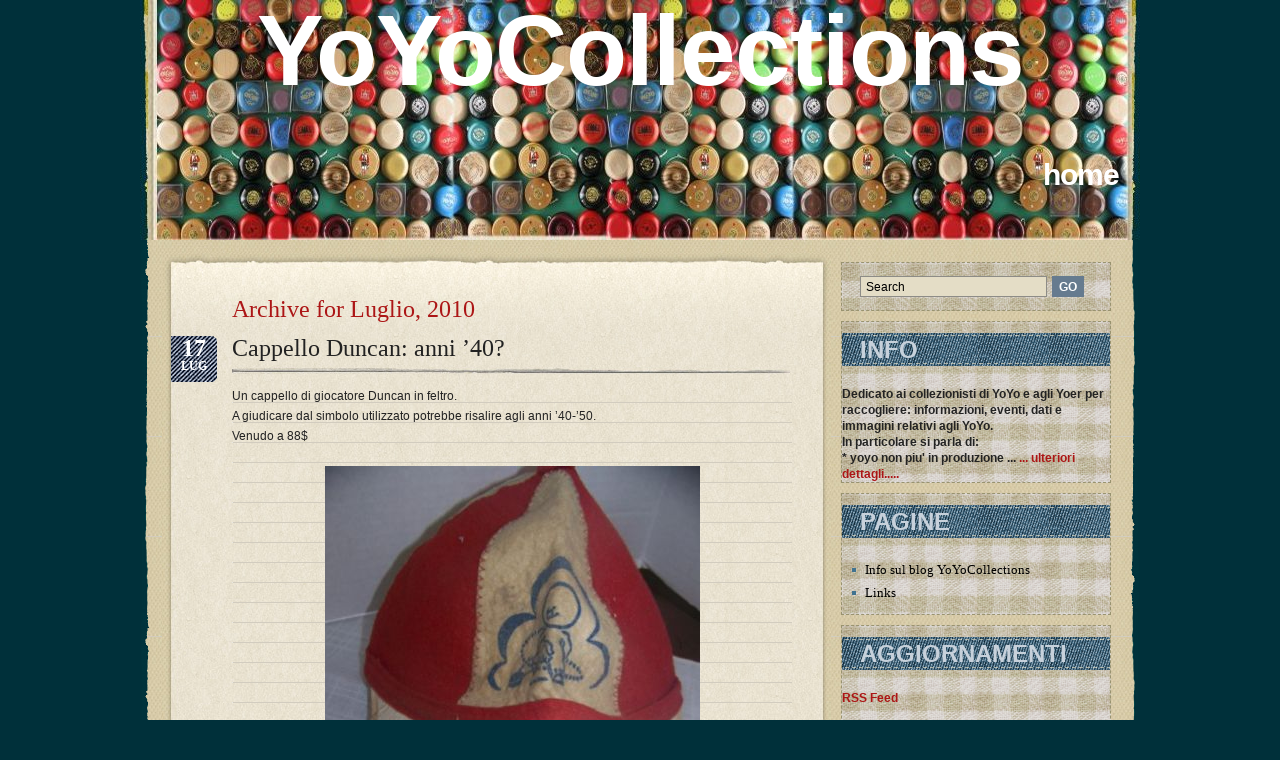

--- FILE ---
content_type: text/html; charset=UTF-8
request_url: https://www.yoyocollections.org/2010/07/
body_size: 9264
content:
<!DOCTYPE html PUBLIC "-//W3C//DTD XHTML 1.0 Transitional//EN" "http://www.w3.org/TR/xhtml1/DTD/xhtml1-transitional.dtd">
<html xmlns="http://www.w3.org/1999/xhtml">
<head>
<title>YoYoCollections   &raquo; 2010 &raquo; Luglio</title>
<meta http-equiv="content-Type" content="text/html; charset=UTF-8" />
<meta name="generator" content="WordPress 6.9" /> <!-- leave this for stats -->

	<link rel="stylesheet" href="https://www.yoyocollections.org/wp-content/themes/retromania/style.css" type="text/css" media="screen" />
	<link rel="alternate" type="application/rss+xml" title="RSS 2.0" href="https://www.yoyocollections.org/feed/" />
	<link rel="alternate" type="text/xml" title="RSS .92" href="https://www.yoyocollections.org/feed/rss/" />
	<link rel="alternate" type="application/atom+xml" title="Atom 0.3" href="https://www.yoyocollections.org/feed/atom/" />
	<link rel="pingback" href="https://www.yoyocollections.org/xmlrpc.php" />
	<link rel="shortcut icon" href="https://www.yoyocollections.org/wp-content/themes/retromania/images/favicon.png" type="image/x-icon" />
    
		<link rel='archives' title='Dicembre 2010' href='https://www.yoyocollections.org/2010/12/' />
	<link rel='archives' title='Novembre 2010' href='https://www.yoyocollections.org/2010/11/' />
	<link rel='archives' title='Ottobre 2010' href='https://www.yoyocollections.org/2010/10/' />
	<link rel='archives' title='Settembre 2010' href='https://www.yoyocollections.org/2010/09/' />
	<link rel='archives' title='Agosto 2010' href='https://www.yoyocollections.org/2010/08/' />
	<link rel='archives' title='Luglio 2010' href='https://www.yoyocollections.org/2010/07/' />
	<link rel='archives' title='Giugno 2010' href='https://www.yoyocollections.org/2010/06/' />
	<link rel='archives' title='Maggio 2010' href='https://www.yoyocollections.org/2010/05/' />
	<link rel='archives' title='Aprile 2010' href='https://www.yoyocollections.org/2010/04/' />
	<link rel='archives' title='Marzo 2010' href='https://www.yoyocollections.org/2010/03/' />
	<link rel='archives' title='Febbraio 2010' href='https://www.yoyocollections.org/2010/02/' />
	<link rel='archives' title='Gennaio 2010' href='https://www.yoyocollections.org/2010/01/' />
	<meta name='robots' content='max-image-preview:large' />
<style id='wp-img-auto-sizes-contain-inline-css' type='text/css'>
img:is([sizes=auto i],[sizes^="auto," i]){contain-intrinsic-size:3000px 1500px}
/*# sourceURL=wp-img-auto-sizes-contain-inline-css */
</style>
<style id='wp-emoji-styles-inline-css' type='text/css'>

	img.wp-smiley, img.emoji {
		display: inline !important;
		border: none !important;
		box-shadow: none !important;
		height: 1em !important;
		width: 1em !important;
		margin: 0 0.07em !important;
		vertical-align: -0.1em !important;
		background: none !important;
		padding: 0 !important;
	}
/*# sourceURL=wp-emoji-styles-inline-css */
</style>
<style id='wp-block-library-inline-css' type='text/css'>
:root{--wp-block-synced-color:#7a00df;--wp-block-synced-color--rgb:122,0,223;--wp-bound-block-color:var(--wp-block-synced-color);--wp-editor-canvas-background:#ddd;--wp-admin-theme-color:#007cba;--wp-admin-theme-color--rgb:0,124,186;--wp-admin-theme-color-darker-10:#006ba1;--wp-admin-theme-color-darker-10--rgb:0,107,160.5;--wp-admin-theme-color-darker-20:#005a87;--wp-admin-theme-color-darker-20--rgb:0,90,135;--wp-admin-border-width-focus:2px}@media (min-resolution:192dpi){:root{--wp-admin-border-width-focus:1.5px}}.wp-element-button{cursor:pointer}:root .has-very-light-gray-background-color{background-color:#eee}:root .has-very-dark-gray-background-color{background-color:#313131}:root .has-very-light-gray-color{color:#eee}:root .has-very-dark-gray-color{color:#313131}:root .has-vivid-green-cyan-to-vivid-cyan-blue-gradient-background{background:linear-gradient(135deg,#00d084,#0693e3)}:root .has-purple-crush-gradient-background{background:linear-gradient(135deg,#34e2e4,#4721fb 50%,#ab1dfe)}:root .has-hazy-dawn-gradient-background{background:linear-gradient(135deg,#faaca8,#dad0ec)}:root .has-subdued-olive-gradient-background{background:linear-gradient(135deg,#fafae1,#67a671)}:root .has-atomic-cream-gradient-background{background:linear-gradient(135deg,#fdd79a,#004a59)}:root .has-nightshade-gradient-background{background:linear-gradient(135deg,#330968,#31cdcf)}:root .has-midnight-gradient-background{background:linear-gradient(135deg,#020381,#2874fc)}:root{--wp--preset--font-size--normal:16px;--wp--preset--font-size--huge:42px}.has-regular-font-size{font-size:1em}.has-larger-font-size{font-size:2.625em}.has-normal-font-size{font-size:var(--wp--preset--font-size--normal)}.has-huge-font-size{font-size:var(--wp--preset--font-size--huge)}.has-text-align-center{text-align:center}.has-text-align-left{text-align:left}.has-text-align-right{text-align:right}.has-fit-text{white-space:nowrap!important}#end-resizable-editor-section{display:none}.aligncenter{clear:both}.items-justified-left{justify-content:flex-start}.items-justified-center{justify-content:center}.items-justified-right{justify-content:flex-end}.items-justified-space-between{justify-content:space-between}.screen-reader-text{border:0;clip-path:inset(50%);height:1px;margin:-1px;overflow:hidden;padding:0;position:absolute;width:1px;word-wrap:normal!important}.screen-reader-text:focus{background-color:#ddd;clip-path:none;color:#444;display:block;font-size:1em;height:auto;left:5px;line-height:normal;padding:15px 23px 14px;text-decoration:none;top:5px;width:auto;z-index:100000}html :where(.has-border-color){border-style:solid}html :where([style*=border-top-color]){border-top-style:solid}html :where([style*=border-right-color]){border-right-style:solid}html :where([style*=border-bottom-color]){border-bottom-style:solid}html :where([style*=border-left-color]){border-left-style:solid}html :where([style*=border-width]){border-style:solid}html :where([style*=border-top-width]){border-top-style:solid}html :where([style*=border-right-width]){border-right-style:solid}html :where([style*=border-bottom-width]){border-bottom-style:solid}html :where([style*=border-left-width]){border-left-style:solid}html :where(img[class*=wp-image-]){height:auto;max-width:100%}:where(figure){margin:0 0 1em}html :where(.is-position-sticky){--wp-admin--admin-bar--position-offset:var(--wp-admin--admin-bar--height,0px)}@media screen and (max-width:600px){html :where(.is-position-sticky){--wp-admin--admin-bar--position-offset:0px}}

/*# sourceURL=wp-block-library-inline-css */
</style><style id='global-styles-inline-css' type='text/css'>
:root{--wp--preset--aspect-ratio--square: 1;--wp--preset--aspect-ratio--4-3: 4/3;--wp--preset--aspect-ratio--3-4: 3/4;--wp--preset--aspect-ratio--3-2: 3/2;--wp--preset--aspect-ratio--2-3: 2/3;--wp--preset--aspect-ratio--16-9: 16/9;--wp--preset--aspect-ratio--9-16: 9/16;--wp--preset--color--black: #000000;--wp--preset--color--cyan-bluish-gray: #abb8c3;--wp--preset--color--white: #ffffff;--wp--preset--color--pale-pink: #f78da7;--wp--preset--color--vivid-red: #cf2e2e;--wp--preset--color--luminous-vivid-orange: #ff6900;--wp--preset--color--luminous-vivid-amber: #fcb900;--wp--preset--color--light-green-cyan: #7bdcb5;--wp--preset--color--vivid-green-cyan: #00d084;--wp--preset--color--pale-cyan-blue: #8ed1fc;--wp--preset--color--vivid-cyan-blue: #0693e3;--wp--preset--color--vivid-purple: #9b51e0;--wp--preset--gradient--vivid-cyan-blue-to-vivid-purple: linear-gradient(135deg,rgb(6,147,227) 0%,rgb(155,81,224) 100%);--wp--preset--gradient--light-green-cyan-to-vivid-green-cyan: linear-gradient(135deg,rgb(122,220,180) 0%,rgb(0,208,130) 100%);--wp--preset--gradient--luminous-vivid-amber-to-luminous-vivid-orange: linear-gradient(135deg,rgb(252,185,0) 0%,rgb(255,105,0) 100%);--wp--preset--gradient--luminous-vivid-orange-to-vivid-red: linear-gradient(135deg,rgb(255,105,0) 0%,rgb(207,46,46) 100%);--wp--preset--gradient--very-light-gray-to-cyan-bluish-gray: linear-gradient(135deg,rgb(238,238,238) 0%,rgb(169,184,195) 100%);--wp--preset--gradient--cool-to-warm-spectrum: linear-gradient(135deg,rgb(74,234,220) 0%,rgb(151,120,209) 20%,rgb(207,42,186) 40%,rgb(238,44,130) 60%,rgb(251,105,98) 80%,rgb(254,248,76) 100%);--wp--preset--gradient--blush-light-purple: linear-gradient(135deg,rgb(255,206,236) 0%,rgb(152,150,240) 100%);--wp--preset--gradient--blush-bordeaux: linear-gradient(135deg,rgb(254,205,165) 0%,rgb(254,45,45) 50%,rgb(107,0,62) 100%);--wp--preset--gradient--luminous-dusk: linear-gradient(135deg,rgb(255,203,112) 0%,rgb(199,81,192) 50%,rgb(65,88,208) 100%);--wp--preset--gradient--pale-ocean: linear-gradient(135deg,rgb(255,245,203) 0%,rgb(182,227,212) 50%,rgb(51,167,181) 100%);--wp--preset--gradient--electric-grass: linear-gradient(135deg,rgb(202,248,128) 0%,rgb(113,206,126) 100%);--wp--preset--gradient--midnight: linear-gradient(135deg,rgb(2,3,129) 0%,rgb(40,116,252) 100%);--wp--preset--font-size--small: 13px;--wp--preset--font-size--medium: 20px;--wp--preset--font-size--large: 36px;--wp--preset--font-size--x-large: 42px;--wp--preset--spacing--20: 0.44rem;--wp--preset--spacing--30: 0.67rem;--wp--preset--spacing--40: 1rem;--wp--preset--spacing--50: 1.5rem;--wp--preset--spacing--60: 2.25rem;--wp--preset--spacing--70: 3.38rem;--wp--preset--spacing--80: 5.06rem;--wp--preset--shadow--natural: 6px 6px 9px rgba(0, 0, 0, 0.2);--wp--preset--shadow--deep: 12px 12px 50px rgba(0, 0, 0, 0.4);--wp--preset--shadow--sharp: 6px 6px 0px rgba(0, 0, 0, 0.2);--wp--preset--shadow--outlined: 6px 6px 0px -3px rgb(255, 255, 255), 6px 6px rgb(0, 0, 0);--wp--preset--shadow--crisp: 6px 6px 0px rgb(0, 0, 0);}:where(.is-layout-flex){gap: 0.5em;}:where(.is-layout-grid){gap: 0.5em;}body .is-layout-flex{display: flex;}.is-layout-flex{flex-wrap: wrap;align-items: center;}.is-layout-flex > :is(*, div){margin: 0;}body .is-layout-grid{display: grid;}.is-layout-grid > :is(*, div){margin: 0;}:where(.wp-block-columns.is-layout-flex){gap: 2em;}:where(.wp-block-columns.is-layout-grid){gap: 2em;}:where(.wp-block-post-template.is-layout-flex){gap: 1.25em;}:where(.wp-block-post-template.is-layout-grid){gap: 1.25em;}.has-black-color{color: var(--wp--preset--color--black) !important;}.has-cyan-bluish-gray-color{color: var(--wp--preset--color--cyan-bluish-gray) !important;}.has-white-color{color: var(--wp--preset--color--white) !important;}.has-pale-pink-color{color: var(--wp--preset--color--pale-pink) !important;}.has-vivid-red-color{color: var(--wp--preset--color--vivid-red) !important;}.has-luminous-vivid-orange-color{color: var(--wp--preset--color--luminous-vivid-orange) !important;}.has-luminous-vivid-amber-color{color: var(--wp--preset--color--luminous-vivid-amber) !important;}.has-light-green-cyan-color{color: var(--wp--preset--color--light-green-cyan) !important;}.has-vivid-green-cyan-color{color: var(--wp--preset--color--vivid-green-cyan) !important;}.has-pale-cyan-blue-color{color: var(--wp--preset--color--pale-cyan-blue) !important;}.has-vivid-cyan-blue-color{color: var(--wp--preset--color--vivid-cyan-blue) !important;}.has-vivid-purple-color{color: var(--wp--preset--color--vivid-purple) !important;}.has-black-background-color{background-color: var(--wp--preset--color--black) !important;}.has-cyan-bluish-gray-background-color{background-color: var(--wp--preset--color--cyan-bluish-gray) !important;}.has-white-background-color{background-color: var(--wp--preset--color--white) !important;}.has-pale-pink-background-color{background-color: var(--wp--preset--color--pale-pink) !important;}.has-vivid-red-background-color{background-color: var(--wp--preset--color--vivid-red) !important;}.has-luminous-vivid-orange-background-color{background-color: var(--wp--preset--color--luminous-vivid-orange) !important;}.has-luminous-vivid-amber-background-color{background-color: var(--wp--preset--color--luminous-vivid-amber) !important;}.has-light-green-cyan-background-color{background-color: var(--wp--preset--color--light-green-cyan) !important;}.has-vivid-green-cyan-background-color{background-color: var(--wp--preset--color--vivid-green-cyan) !important;}.has-pale-cyan-blue-background-color{background-color: var(--wp--preset--color--pale-cyan-blue) !important;}.has-vivid-cyan-blue-background-color{background-color: var(--wp--preset--color--vivid-cyan-blue) !important;}.has-vivid-purple-background-color{background-color: var(--wp--preset--color--vivid-purple) !important;}.has-black-border-color{border-color: var(--wp--preset--color--black) !important;}.has-cyan-bluish-gray-border-color{border-color: var(--wp--preset--color--cyan-bluish-gray) !important;}.has-white-border-color{border-color: var(--wp--preset--color--white) !important;}.has-pale-pink-border-color{border-color: var(--wp--preset--color--pale-pink) !important;}.has-vivid-red-border-color{border-color: var(--wp--preset--color--vivid-red) !important;}.has-luminous-vivid-orange-border-color{border-color: var(--wp--preset--color--luminous-vivid-orange) !important;}.has-luminous-vivid-amber-border-color{border-color: var(--wp--preset--color--luminous-vivid-amber) !important;}.has-light-green-cyan-border-color{border-color: var(--wp--preset--color--light-green-cyan) !important;}.has-vivid-green-cyan-border-color{border-color: var(--wp--preset--color--vivid-green-cyan) !important;}.has-pale-cyan-blue-border-color{border-color: var(--wp--preset--color--pale-cyan-blue) !important;}.has-vivid-cyan-blue-border-color{border-color: var(--wp--preset--color--vivid-cyan-blue) !important;}.has-vivid-purple-border-color{border-color: var(--wp--preset--color--vivid-purple) !important;}.has-vivid-cyan-blue-to-vivid-purple-gradient-background{background: var(--wp--preset--gradient--vivid-cyan-blue-to-vivid-purple) !important;}.has-light-green-cyan-to-vivid-green-cyan-gradient-background{background: var(--wp--preset--gradient--light-green-cyan-to-vivid-green-cyan) !important;}.has-luminous-vivid-amber-to-luminous-vivid-orange-gradient-background{background: var(--wp--preset--gradient--luminous-vivid-amber-to-luminous-vivid-orange) !important;}.has-luminous-vivid-orange-to-vivid-red-gradient-background{background: var(--wp--preset--gradient--luminous-vivid-orange-to-vivid-red) !important;}.has-very-light-gray-to-cyan-bluish-gray-gradient-background{background: var(--wp--preset--gradient--very-light-gray-to-cyan-bluish-gray) !important;}.has-cool-to-warm-spectrum-gradient-background{background: var(--wp--preset--gradient--cool-to-warm-spectrum) !important;}.has-blush-light-purple-gradient-background{background: var(--wp--preset--gradient--blush-light-purple) !important;}.has-blush-bordeaux-gradient-background{background: var(--wp--preset--gradient--blush-bordeaux) !important;}.has-luminous-dusk-gradient-background{background: var(--wp--preset--gradient--luminous-dusk) !important;}.has-pale-ocean-gradient-background{background: var(--wp--preset--gradient--pale-ocean) !important;}.has-electric-grass-gradient-background{background: var(--wp--preset--gradient--electric-grass) !important;}.has-midnight-gradient-background{background: var(--wp--preset--gradient--midnight) !important;}.has-small-font-size{font-size: var(--wp--preset--font-size--small) !important;}.has-medium-font-size{font-size: var(--wp--preset--font-size--medium) !important;}.has-large-font-size{font-size: var(--wp--preset--font-size--large) !important;}.has-x-large-font-size{font-size: var(--wp--preset--font-size--x-large) !important;}
/*# sourceURL=global-styles-inline-css */
</style>

<style id='classic-theme-styles-inline-css' type='text/css'>
/*! This file is auto-generated */
.wp-block-button__link{color:#fff;background-color:#32373c;border-radius:9999px;box-shadow:none;text-decoration:none;padding:calc(.667em + 2px) calc(1.333em + 2px);font-size:1.125em}.wp-block-file__button{background:#32373c;color:#fff;text-decoration:none}
/*# sourceURL=/wp-includes/css/classic-themes.min.css */
</style>
<script type="text/javascript" src="https://www.yoyocollections.org/wp-content/plugins/wordpress-gallery-slideshow/org/myplugins/slideshow/swfobject/swfobject.js?ver=2.1" id="swfobject-js"></script>
<link rel="https://api.w.org/" href="https://www.yoyocollections.org/wp-json/" /><link rel="EditURI" type="application/rsd+xml" title="RSD" href="https://www.yoyocollections.org/xmlrpc.php?rsd" />
<meta name="generator" content="WordPress 6.9" />
<link rel="icon" href="https://www.yoyocollections.org/uploads/2016/04/cropped-header1-32x32.jpg" sizes="32x32" />
<link rel="icon" href="https://www.yoyocollections.org/uploads/2016/04/cropped-header1-192x192.jpg" sizes="192x192" />
<link rel="apple-touch-icon" href="https://www.yoyocollections.org/uploads/2016/04/cropped-header1-180x180.jpg" />
<meta name="msapplication-TileImage" content="https://www.yoyocollections.org/uploads/2016/04/cropped-header1-270x270.jpg" />
<script type="text/javascript">
/* <![CDATA[ */
function inputcheck(obj,mode){
	if(mode=="focus"){
	obj.value=''
	}
}			
			
startList = function() {
if (document.all&&document.getElementById) {
navRoot = document.getElementById("nav");
for (i=0; i<navRoot.childNodes.length; i++) {
node = navRoot.childNodes[i];
if (node.nodeName=="LI") {
node.onmouseover=function() {
this.className+=" over";
  }
  node.onmouseout=function() {
  this.className=this.className.replace(" over", "");
   }
   }
  }
 }
}
window.onload=startList;
/* ]]> */
</script>
<meta name='robots' content='max-image-preview:large' />
<link rel="https://api.w.org/" href="https://www.yoyocollections.org/wp-json/" /><link rel="EditURI" type="application/rsd+xml" title="RSD" href="https://www.yoyocollections.org/xmlrpc.php?rsd" />
<meta name="generator" content="WordPress 6.9" />
<link rel="icon" href="https://www.yoyocollections.org/uploads/2016/04/cropped-header1-32x32.jpg" sizes="32x32" />
<link rel="icon" href="https://www.yoyocollections.org/uploads/2016/04/cropped-header1-192x192.jpg" sizes="192x192" />
<link rel="apple-touch-icon" href="https://www.yoyocollections.org/uploads/2016/04/cropped-header1-180x180.jpg" />
<meta name="msapplication-TileImage" content="https://www.yoyocollections.org/uploads/2016/04/cropped-header1-270x270.jpg" />
</head>
<body>
<div class="wrap">
    <div class="header">
        <h1 class="logo"><a href="https://www.yoyocollections.org">YoYoCollections</a></h1>
    
    <h1 class="logo2"><a href="https://www.yoyocollections.org"><br><br>home&nbsp;&nbsp;&nbsp;</a></h1>

        <div class="description"></div>
<!-- 
	<div class="subscribe_email"><a href="https://www.yoyocollections.org/feed/">Subscribe<br />in a rss</a></div>
        <ul class="menu" id="nav">
     
            <li class="page_item page-item-2"><a href="https://www.yoyocollections.org/info/">Info sul blog YoYoCollections</a></li>
<li class="page_item page-item-475"><a href="https://www.yoyocollections.org/links/">Links</a></li>
        
        </ul>
--> 
    </div>  


        <div class="content">
        	<div class="content_left">
                <div class="content_right"><!-- Mainbar -->
   <div class="mainbar">
    <div class="mainbar_top">
        <div class="mainbar_bottom">
            <div class="mainbar_inner">
        
						<h1 class="search_results">Archive for Luglio, 2010</h1>

		               
              
        <div class="post ">
            <div class="post_date">
                <div class="post_date_top">17</div>
                <div class="post_date_bottom">Lug</div>                                            
            </div>
            <h2 class="post_header" id="post-518"><a href="https://www.yoyocollections.org/2010/07/cappello-duncan-anni-40/" rel="bookmark" title="Permanent Link to Cappello Duncan: anni &#8217;40?">Cappello Duncan: anni &#8217;40?</a></h2>
            <div class="post_line"></div>
            <div class="post_content">
                <p>Un cappello di giocatore Duncan in feltro.<br />
A giudicare dal simbolo utilizzato potrebbe risalire agli anni &#8217;40-&#8217;50.<br />
Venudo a 88$</p>
<p><a href="https://www.yoyocollections.org/2010/07/cappello-duncan-anni-40/attachment/180474592263/" rel="attachment wp-att-519"><img fetchpriority="high" decoding="async" src="https://www.yoyocollections.org/uploads/2010/11/180474592263.jpg" alt="" title="180474592263" width="375" height="500" class="aligncenter size-full wp-image-519" /></a></p>
<p>rif. 180474592263</p>
 
                <div class="tags">Tags: <a href="https://www.yoyocollections.org/tag/cappello/" rel="tag">cappello</a>, <a href="https://www.yoyocollections.org/tag/duncan/" rel="tag">Duncan</a></div>                 <!--
                <rdf:RDF xmlns:rdf="http://www.w3.org/1999/02/22-rdf-syntax-ns#"
			xmlns:dc="http://purl.org/dc/elements/1.1/"
			xmlns:trackback="http://madskills.com/public/xml/rss/module/trackback/">
		<rdf:Description rdf:about="https://www.yoyocollections.org/2010/07/cappello-duncan-anni-40/"
    dc:identifier="https://www.yoyocollections.org/2010/07/cappello-duncan-anni-40/"
    dc:title="Cappello Duncan: anni &#8217;40?"
    trackback:ping="https://www.yoyocollections.org/2010/07/cappello-duncan-anni-40/trackback/" />
</rdf:RDF>                -->
            </div>
            <div class="post_data">
            posted by maur5454 in <a href="https://www.yoyocollections.org/category/curiosita/" rel="category tag">Curiosità</a> and have <a href="https://www.yoyocollections.org/2010/07/cappello-duncan-anni-40/#respond">No Comments</a>             
            </div>  
        </div>
        
        		<div class="navigation">
            <h5 class="float-left">
                            </h5>
            <h5 class="float-right">
                            </h5>
            <div class="clear"></div>
        </div>
				
	                
            </div>
        </div>
    </div>
</div>  

 <!-- Sidebar -->  
 
<div class="sidebar">
	<ul>
        <li>
           <form method="get" class="sidebar_search"  id="searchform" action="https://www.yoyocollections.org/"><input type="text" value="Search" name="s" id="s" class="search_input" onfocus="javascript:inputcheck(this,'focus')" onblur="javascript:inputcheck(this,'blur')" /><input type="submit" value="go"  value="search" class="submit_search" /></form>            
        </li>
    	<li id="text-3" class="widget widget_text"><h2 class="widgettitle">Info</h2>
			<div class="textwidget"><b>Dedicato ai collezionisti di YoYo e agli Yoer per raccogliere: informazioni, eventi, dati e immagini relativi agli YoYo.<br>
In particolare si parla di:<br>
* yoyo non piu' in produzione ... <a href="http://www.yoyocollections.org/info/">... ulteriori dettagli.....</a></b></div>
		</li>
<li id="pages-4" class="widget widget_pages"><h2 class="widgettitle">Pagine</h2>

			<ul>
				<li class="page_item page-item-2"><a href="https://www.yoyocollections.org/info/">Info sul blog YoYoCollections</a></li>
<li class="page_item page-item-475"><a href="https://www.yoyocollections.org/links/">Links</a></li>
			</ul>

			</li>
<li id="text-4" class="widget widget_text"><h2 class="widgettitle">Aggiornamenti</h2>
			<div class="textwidget"><a href="http://feeds.feedburner.com/Yoyocollections" title="Subscribe to my feed" rel="alternate" type="application/rss+xml"><img src="http://www.feedburner.com/fb/images/pub/feed-icon32x32.png" alt="" style="border:0"/></a><a href="http://feeds.feedburner.com/Yoyocollections" title="Subscribe to my feed" rel="alternate" type="application/rss+xml"><b>RSS Feed</b></a>
&nbsp;&nbsp;
<a href="http://feeds.feedburner.com/Yoyocollections"><img src="http://feeds.feedburner.com/~fc/Yoyocollections?bg=CCCC99&amp;fg=000000&amp;anim=0" height="26" width="88" style="border:0" alt="" /></a>

<br><br>

<b>Vuoi ricevere una mail con gli aggiornamenti del giorno?<br>Scrivi qui la tua email:</b><br><form style="border:1px solid #ccc;padding:3px;text-align:center;" action="http://feedburner.google.com/fb/a/mailverify" method="post" target="popupwindow" onsubmit="window.open('http://feedburner.google.com/fb/a/mailverify?uri=Yoyocollections', 'popupwindow', 'scrollbars=yes,width=550,height=520');return true"><input type="text" style="width:140px" name="email"/><input type="hidden" value="Yoyocollections" name="uri"/><input type="hidden" name="loc" value="en_US"/> <input type="submit" value="Invia" />
</form>
</div>
		</li>
<li id="tag_cloud-3" class="widget widget_tag_cloud"><h2 class="widgettitle">Etichette</h2>
<div class="tagcloud"><a href="https://www.yoyocollections.org/tag/argento/" class="tag-cloud-link tag-link-23 tag-link-position-1" style="font-size: 11.876923076923pt;" aria-label="argento (2 elementi)">argento</a>
<a href="https://www.yoyocollections.org/tag/bob-rule/" class="tag-cloud-link tag-link-58 tag-link-position-2" style="font-size: 8pt;" aria-label="Bob Rule (1 elemento)">Bob Rule</a>
<a href="https://www.yoyocollections.org/tag/bonomo/" class="tag-cloud-link tag-link-35 tag-link-position-3" style="font-size: 8pt;" aria-label="Bonomo (1 elemento)">Bonomo</a>
<a href="https://www.yoyocollections.org/tag/cappello/" class="tag-cloud-link tag-link-53 tag-link-position-4" style="font-size: 8pt;" aria-label="cappello (1 elemento)">cappello</a>
<a href="https://www.yoyocollections.org/tag/cheerio/" class="tag-cloud-link tag-link-36 tag-link-position-5" style="font-size: 8pt;" aria-label="Cheerio (1 elemento)">Cheerio</a>
<a href="https://www.yoyocollections.org/tag/clown/" class="tag-cloud-link tag-link-40 tag-link-position-6" style="font-size: 8pt;" aria-label="clown (1 elemento)">clown</a>
<a href="https://www.yoyocollections.org/tag/coca-cola/" class="tag-cloud-link tag-link-56 tag-link-position-7" style="font-size: 8pt;" aria-label="Coca-cola (1 elemento)">Coca-cola</a>
<a href="https://www.yoyocollections.org/tag/collezionista/" class="tag-cloud-link tag-link-22 tag-link-position-8" style="font-size: 8pt;" aria-label="collezionista (1 elemento)">collezionista</a>
<a href="https://www.yoyocollections.org/tag/cordini/" class="tag-cloud-link tag-link-42 tag-link-position-9" style="font-size: 8pt;" aria-label="cordini (1 elemento)">cordini</a>
<a href="https://www.yoyocollections.org/tag/dif-e-yo/" class="tag-cloud-link tag-link-48 tag-link-position-10" style="font-size: 8pt;" aria-label="Dif-e-Yo (1 elemento)">Dif-e-Yo</a>
<a href="https://www.yoyocollections.org/tag/duncan/" class="tag-cloud-link tag-link-6 tag-link-position-11" style="font-size: 22pt;" aria-label="Duncan (8 elementi)">Duncan</a>
<a href="https://www.yoyocollections.org/tag/film/" class="tag-cloud-link tag-link-43 tag-link-position-12" style="font-size: 8pt;" aria-label="film (1 elemento)">film</a>
<a href="https://www.yoyocollections.org/tag/gaudi/" class="tag-cloud-link tag-link-47 tag-link-position-13" style="font-size: 8pt;" aria-label="Gaudi (1 elemento)">Gaudi</a>
<a href="https://www.yoyocollections.org/tag/goody/" class="tag-cloud-link tag-link-61 tag-link-position-14" style="font-size: 8pt;" aria-label="Goody (1 elemento)">Goody</a>
<a href="https://www.yoyocollections.org/tag/gorgon/" class="tag-cloud-link tag-link-24 tag-link-position-15" style="font-size: 8pt;" aria-label="Gorgon (1 elemento)">Gorgon</a>
<a href="https://www.yoyocollections.org/tag/gus-somera/" class="tag-cloud-link tag-link-51 tag-link-position-16" style="font-size: 8pt;" aria-label="Gus Somera (1 elemento)">Gus Somera</a>
<a href="https://www.yoyocollections.org/tag/haiti/" class="tag-cloud-link tag-link-26 tag-link-position-17" style="font-size: 8pt;" aria-label="Haiti (1 elemento)">Haiti</a>
<a href="https://www.yoyocollections.org/tag/hilo/" class="tag-cloud-link tag-link-44 tag-link-position-18" style="font-size: 8pt;" aria-label="Hilo (1 elemento)">Hilo</a>
<a href="https://www.yoyocollections.org/tag/imperial-toy-corp/" class="tag-cloud-link tag-link-49 tag-link-position-19" style="font-size: 8pt;" aria-label="Imperial Toy Corp. (1 elemento)">Imperial Toy Corp.</a>
<a href="https://www.yoyocollections.org/tag/john-higby/" class="tag-cloud-link tag-link-60 tag-link-position-20" style="font-size: 11.876923076923pt;" aria-label="John Higby (2 elementi)">John Higby</a>
<a href="https://www.yoyocollections.org/tag/lamborghini/" class="tag-cloud-link tag-link-57 tag-link-position-21" style="font-size: 8pt;" aria-label="Lamborghini (1 elemento)">Lamborghini</a>
<a href="https://www.yoyocollections.org/tag/legno/" class="tag-cloud-link tag-link-7 tag-link-position-22" style="font-size: 11.876923076923pt;" aria-label="legno (2 elementi)">legno</a>
<a href="https://www.yoyocollections.org/tag/lehmann/" class="tag-cloud-link tag-link-46 tag-link-position-23" style="font-size: 8pt;" aria-label="Lehmann (1 elemento)">Lehmann</a>
<a href="https://www.yoyocollections.org/tag/libro/" class="tag-cloud-link tag-link-21 tag-link-position-24" style="font-size: 11.876923076923pt;" aria-label="libro (2 elementi)">libro</a>
<a href="https://www.yoyocollections.org/tag/lucky/" class="tag-cloud-link tag-link-39 tag-link-position-25" style="font-size: 8pt;" aria-label="Lucky (1 elemento)">Lucky</a>
<a href="https://www.yoyocollections.org/tag/meisenheimer/" class="tag-cloud-link tag-link-38 tag-link-position-26" style="font-size: 8pt;" aria-label="Meisenheimer (1 elemento)">Meisenheimer</a>
<a href="https://www.yoyocollections.org/tag/metallo/" class="tag-cloud-link tag-link-9 tag-link-position-27" style="font-size: 8pt;" aria-label="metallo (1 elemento)">metallo</a>
<a href="https://www.yoyocollections.org/tag/mini-motu/" class="tag-cloud-link tag-link-25 tag-link-position-28" style="font-size: 8pt;" aria-label="Mini Motu (1 elemento)">Mini Motu</a>
<a href="https://www.yoyocollections.org/tag/modifiche/" class="tag-cloud-link tag-link-63 tag-link-position-29" style="font-size: 8pt;" aria-label="Modifiche (1 elemento)">Modifiche</a>
<a href="https://www.yoyocollections.org/tag/patch/" class="tag-cloud-link tag-link-34 tag-link-position-30" style="font-size: 8pt;" aria-label="patch (1 elemento)">patch</a>
<a href="https://www.yoyocollections.org/tag/peanuts/" class="tag-cloud-link tag-link-59 tag-link-position-31" style="font-size: 8pt;" aria-label="Peanuts (1 elemento)">Peanuts</a>
<a href="https://www.yoyocollections.org/tag/r1/" class="tag-cloud-link tag-link-32 tag-link-position-32" style="font-size: 8pt;" aria-label="R1 (1 elemento)">R1</a>
<a href="https://www.yoyocollections.org/tag/rob-pohl/" class="tag-cloud-link tag-link-41 tag-link-position-33" style="font-size: 8pt;" aria-label="ROB POHL (1 elemento)">ROB POHL</a>
<a href="https://www.yoyocollections.org/tag/rollout/" class="tag-cloud-link tag-link-33 tag-link-position-34" style="font-size: 8pt;" aria-label="Rollout (1 elemento)">Rollout</a>
<a href="https://www.yoyocollections.org/tag/russell/" class="tag-cloud-link tag-link-55 tag-link-position-35" style="font-size: 8pt;" aria-label="Russell (1 elemento)">Russell</a>
<a href="https://www.yoyocollections.org/tag/scherzo/" class="tag-cloud-link tag-link-45 tag-link-position-36" style="font-size: 8pt;" aria-label="scherzo (1 elemento)">scherzo</a>
<a href="https://www.yoyocollections.org/tag/spilla/" class="tag-cloud-link tag-link-54 tag-link-position-37" style="font-size: 8pt;" aria-label="spilla (1 elemento)">spilla</a>
<a href="https://www.yoyocollections.org/tag/tessuto/" class="tag-cloud-link tag-link-52 tag-link-position-38" style="font-size: 8pt;" aria-label="tessuto (1 elemento)">tessuto</a>
<a href="https://www.yoyocollections.org/tag/trofeo/" class="tag-cloud-link tag-link-37 tag-link-position-39" style="font-size: 8pt;" aria-label="Trofeo (1 elemento)">Trofeo</a>
<a href="https://www.yoyocollections.org/tag/vignetta/" class="tag-cloud-link tag-link-30 tag-link-position-40" style="font-size: 8pt;" aria-label="vignetta (1 elemento)">vignetta</a>
<a href="https://www.yoyocollections.org/tag/yoyofactory/" class="tag-cloud-link tag-link-8 tag-link-position-41" style="font-size: 8pt;" aria-label="Yoyofactory (1 elemento)">Yoyofactory</a>
<a href="https://www.yoyocollections.org/tag/yoyonations/" class="tag-cloud-link tag-link-27 tag-link-position-42" style="font-size: 8pt;" aria-label="Yoyonations (1 elemento)">Yoyonations</a></div>
</li>
<li id="categories-3" class="widget widget_categories"><h2 class="widgettitle">Categorie</h2>

			<ul>
					<li class="cat-item cat-item-28"><a href="https://www.yoyocollections.org/category/accessori/">Accessori</a> (2)
</li>
	<li class="cat-item cat-item-5"><a href="https://www.yoyocollections.org/category/collezionisti/">Collezionisti</a> (1)
</li>
	<li class="cat-item cat-item-12"><a href="https://www.yoyocollections.org/category/curiosita/">Curiosità</a> (10)
</li>
	<li class="cat-item cat-item-18"><a href="https://www.yoyocollections.org/category/libri-per-collezionisti/">Libri per Collezionisti</a> (2)
</li>
	<li class="cat-item cat-item-20"><a href="https://www.yoyocollections.org/category/modifiche/">Modifiche</a> (2)
</li>
	<li class="cat-item cat-item-50"><a href="https://www.yoyocollections.org/category/pubblicita/">Pubblicità</a> (3)
</li>
	<li class="cat-item cat-item-4"><a href="https://www.yoyocollections.org/category/yoyo/">YoYo</a> (14)
</li>
			</ul>

			</li>

		<li id="recent-posts-3" class="widget widget_recent_entries">
		<h2 class="widgettitle">Articoli recenti</h2>

		<ul>
											<li>
					<a href="https://www.yoyocollections.org/2010/12/wood-john-higby/">Wood &#8212;->>> John Higby</a>
									</li>
											<li>
					<a href="https://www.yoyocollections.org/2010/11/russell-coca-cola-special-executive/">RUSSELL Coca-Cola Special EXECUTIVE</a>
									</li>
											<li>
					<a href="https://www.yoyocollections.org/2010/11/tonino-lamborghini-silver-collection/">TONINO LAMBORGHINI Silver Collection</a>
									</li>
											<li>
					<a href="https://www.yoyocollections.org/2010/10/mr-yodel-higby-oggetti-a-tema/">Mr. Yodel HIGBY: oggetti a tema</a>
									</li>
											<li>
					<a href="https://www.yoyocollections.org/2010/10/il-campione-bob-rule-per-la-peanuts-yo-yo/">Il campione Bob Rule per la Peanuts YO-YO</a>
									</li>
					</ul>

		</li>
<li id="archives-3" class="widget widget_archive"><h2 class="widgettitle">Arichivi</h2>

			<ul>
					<li><a href='https://www.yoyocollections.org/2010/12/'>Dicembre 2010</a></li>
	<li><a href='https://www.yoyocollections.org/2010/11/'>Novembre 2010</a></li>
	<li><a href='https://www.yoyocollections.org/2010/10/'>Ottobre 2010</a></li>
	<li><a href='https://www.yoyocollections.org/2010/09/'>Settembre 2010</a></li>
	<li><a href='https://www.yoyocollections.org/2010/08/'>Agosto 2010</a></li>
	<li><a href='https://www.yoyocollections.org/2010/07/' aria-current="page">Luglio 2010</a></li>
	<li><a href='https://www.yoyocollections.org/2010/06/'>Giugno 2010</a></li>
	<li><a href='https://www.yoyocollections.org/2010/05/'>Maggio 2010</a></li>
	<li><a href='https://www.yoyocollections.org/2010/04/'>Aprile 2010</a></li>
	<li><a href='https://www.yoyocollections.org/2010/03/'>Marzo 2010</a></li>
	<li><a href='https://www.yoyocollections.org/2010/02/'>Febbraio 2010</a></li>
	<li><a href='https://www.yoyocollections.org/2010/01/'>Gennaio 2010</a></li>
			</ul>

			</li>
<li id="linkcat-11" class="widget widget_links"><h2 class="widgettitle">Siti amici</h2>

	<ul class='xoxo blogroll'>
<li><a href="http://forum.yoyocollections.org" target="_blank">yoyocollections forum</a></li>
<li><a href="http://www.yoyomaniacs.it/forum/" target="_blank">yoyomaniacs forum</a></li>
<li><a href="http://www.yoyomaniacs.it/" title="Associazione Italiana YoYo Yoyomaniacs" target="_blank">yoyomaniacs sito</a></li>
<li><a href="http://www.yoyos.it/" title="yoyos.it" target="_blank">yoyos.it</a></li>

	</ul>
</li>

<li id="text-2" class="widget widget_text"><h2 class="widgettitle">Vuoi collaborare?</h2>
			<div class="textwidget"><div align=center>Invia testi, commenti e immagini a:<br><a href="mailto:info@yoyocollections.org">info@yoyocollections.org</a></div><br><br><br><br><br><br><br><br><br><br><br></div>
		</li>
    </ul>
</div>  
<div class="clear"></div>
</div>
</div>
			<div class="footer">
            	<div class="footer_left">
            	<div class="footer_right">
                	<div class="copy">&copy; YoYoCollections 2009 | Created by <a href="http://www.jayhafling.com/">Jay Hafling</a>.</div>
                    <div class="copy_support">Powered by <a href="http://www.wordpress.org/">WordPress</a></div>
            	</div>
            	</div>
            </div>
        </div>
    </div>
    <script type="speculationrules">
{"prefetch":[{"source":"document","where":{"and":[{"href_matches":"/*"},{"not":{"href_matches":["/wp-*.php","/wp-admin/*","/uploads/*","/wp-content/*","/wp-content/plugins/*","/wp-content/themes/retromania/*","/*\\?(.+)"]}},{"not":{"selector_matches":"a[rel~=\"nofollow\"]"}},{"not":{"selector_matches":".no-prefetch, .no-prefetch a"}}]},"eagerness":"conservative"}]}
</script>
<script id="wp-emoji-settings" type="application/json">
{"baseUrl":"https://s.w.org/images/core/emoji/17.0.2/72x72/","ext":".png","svgUrl":"https://s.w.org/images/core/emoji/17.0.2/svg/","svgExt":".svg","source":{"concatemoji":"https://www.yoyocollections.org/wp-includes/js/wp-emoji-release.min.js?ver=6.9"}}
</script>
<script type="module">
/* <![CDATA[ */
/*! This file is auto-generated */
const a=JSON.parse(document.getElementById("wp-emoji-settings").textContent),o=(window._wpemojiSettings=a,"wpEmojiSettingsSupports"),s=["flag","emoji"];function i(e){try{var t={supportTests:e,timestamp:(new Date).valueOf()};sessionStorage.setItem(o,JSON.stringify(t))}catch(e){}}function c(e,t,n){e.clearRect(0,0,e.canvas.width,e.canvas.height),e.fillText(t,0,0);t=new Uint32Array(e.getImageData(0,0,e.canvas.width,e.canvas.height).data);e.clearRect(0,0,e.canvas.width,e.canvas.height),e.fillText(n,0,0);const a=new Uint32Array(e.getImageData(0,0,e.canvas.width,e.canvas.height).data);return t.every((e,t)=>e===a[t])}function p(e,t){e.clearRect(0,0,e.canvas.width,e.canvas.height),e.fillText(t,0,0);var n=e.getImageData(16,16,1,1);for(let e=0;e<n.data.length;e++)if(0!==n.data[e])return!1;return!0}function u(e,t,n,a){switch(t){case"flag":return n(e,"\ud83c\udff3\ufe0f\u200d\u26a7\ufe0f","\ud83c\udff3\ufe0f\u200b\u26a7\ufe0f")?!1:!n(e,"\ud83c\udde8\ud83c\uddf6","\ud83c\udde8\u200b\ud83c\uddf6")&&!n(e,"\ud83c\udff4\udb40\udc67\udb40\udc62\udb40\udc65\udb40\udc6e\udb40\udc67\udb40\udc7f","\ud83c\udff4\u200b\udb40\udc67\u200b\udb40\udc62\u200b\udb40\udc65\u200b\udb40\udc6e\u200b\udb40\udc67\u200b\udb40\udc7f");case"emoji":return!a(e,"\ud83e\u1fac8")}return!1}function f(e,t,n,a){let r;const o=(r="undefined"!=typeof WorkerGlobalScope&&self instanceof WorkerGlobalScope?new OffscreenCanvas(300,150):document.createElement("canvas")).getContext("2d",{willReadFrequently:!0}),s=(o.textBaseline="top",o.font="600 32px Arial",{});return e.forEach(e=>{s[e]=t(o,e,n,a)}),s}function r(e){var t=document.createElement("script");t.src=e,t.defer=!0,document.head.appendChild(t)}a.supports={everything:!0,everythingExceptFlag:!0},new Promise(t=>{let n=function(){try{var e=JSON.parse(sessionStorage.getItem(o));if("object"==typeof e&&"number"==typeof e.timestamp&&(new Date).valueOf()<e.timestamp+604800&&"object"==typeof e.supportTests)return e.supportTests}catch(e){}return null}();if(!n){if("undefined"!=typeof Worker&&"undefined"!=typeof OffscreenCanvas&&"undefined"!=typeof URL&&URL.createObjectURL&&"undefined"!=typeof Blob)try{var e="postMessage("+f.toString()+"("+[JSON.stringify(s),u.toString(),c.toString(),p.toString()].join(",")+"));",a=new Blob([e],{type:"text/javascript"});const r=new Worker(URL.createObjectURL(a),{name:"wpTestEmojiSupports"});return void(r.onmessage=e=>{i(n=e.data),r.terminate(),t(n)})}catch(e){}i(n=f(s,u,c,p))}t(n)}).then(e=>{for(const n in e)a.supports[n]=e[n],a.supports.everything=a.supports.everything&&a.supports[n],"flag"!==n&&(a.supports.everythingExceptFlag=a.supports.everythingExceptFlag&&a.supports[n]);var t;a.supports.everythingExceptFlag=a.supports.everythingExceptFlag&&!a.supports.flag,a.supports.everything||((t=a.source||{}).concatemoji?r(t.concatemoji):t.wpemoji&&t.twemoji&&(r(t.twemoji),r(t.wpemoji)))});
//# sourceURL=https://www.yoyocollections.org/wp-includes/js/wp-emoji-loader.min.js
/* ]]> */
</script>
</body>
</html>

--- FILE ---
content_type: text/css
request_url: https://www.yoyocollections.org/wp-content/themes/retromania/style.css
body_size: 3180
content:
@charset "utf-8";
/*  
Theme Name: Retromania
Theme URI: http://www.jayhafling.com/
Description: Retromania is nice free wordpress theme for personal blog. The theme is released under GPL
Version: 1.5
Author: Jay Hafling
Tags: green, yellow, light, two-columns, right-sidebar, fixed-width
*/

html
{
	font-size:100.01%;
}
html, body 
{
	border:0;
	margin:0;
	padding:0;
}

* 
{
	padding:0;
	margin:0;
}

body 
{ 
	font: 12px/1.4 Arial, Helvetica, sans-serif;
	color:#232323;
	background:#00303A;
}

/***** Headings *****/

h1, h2, h3, h4, h5, h6 
{
	margin:0;
	padding:0;
	font-weight:normal;
}

h1 
{
	padding:0px 0 10px 0;
	font-size:24px;
	color:#ac1616;
	font-family:Georgia, "Times New Roman", Times, serif;
}

h2 
{
	padding:0px 0 20px 0;
	font-size:24px;
}

h3 
{
	font-size:16px;
	font-weight:normal;
	font-family:Georgia, "Times New Roman", Times, serif;
	text-transform:uppercase;
	color:#ac1616;
	padding:0px 0 20px 0;
}

/***** Common Formatting *****/

p, ul, ol 
{
	margin:0;
	padding:0 0 20px 0;
}

ul, ol 
{
	padding:0 0 0px 2.5em;
}

blockquote 
{
	margin:0 0 20px 0px;
	padding:10px 10px 10px 60px;
	background:#d3cdba url(images/blockquote.gif) top left no-repeat;
}

small 
{
	font-size:0.85em;
}

img 
{
	 border:0;
}

sup 
{
	position:relative;
	bottom:0.3em;
	vertical-align:baseline;
}

sub 
{
	position:relative;
	bottom:-0.2em;
	vertical-align:baseline;
}

acronym, abbr 
{
	cursor:help;
	letter-spacing:1px;
	border-bottom:1px dashed;
}

/***** Links *****/

a,
a:link,
a:visited,
a:hover 
{
	text-decoration:none;
}

a:link
{
	color:#ac1616;	
}
a:visited
{
	color:#ac1616;	
}
a:hover 
{
	color:#73794f;
}
a:active
{
	color:#ff4200;
}

/***** Forms *****/

form 
{
	margin:0;
	padding:0;
	display:inline;
}

input, select, textarea 
{
	font:1em Arial, Helvetica, sans-serif;
}

textarea 
{
	width:100%;
	line-height:1.25;
}

label 
{
	cursor:pointer;
}

/***** Tables *****/

table 
{
	border:0;
	margin:0 0 1.25em 0;
	padding:0;
}

table tr td 
{
	padding:2px;
	border:0;
}
table tr th 
{
	padding:2px;
	border:0;
}

/***** Wrapper *****/

.wrap 
{
	width:1000px;
	margin:0 auto;
}


/***** Global Classes *****/

.clear         { clear:both; overflow:hidden; width:1px; height:1px;}
.float-left    { float:left; }
.float-right   { float:right; }

.text-left     { text-align:left; }
.text-right    { text-align:right; }
.text-center   { text-align:center; }
.text-justify  { text-align:justify; }

.bold          { font-weight:bold; }
.italic        { font-style:italic; }
.underline     { border-bottom:1px solid; }
.highlight     { background:#ffc; }

.img-left      { float:left;margin:4px 10px 4px 0; }
.img-right     { float:right;margin:4px 0 4px 10px; }

.nopadding     { padding:0; }
.noindent      { margin-left:0; padding-left:0; }
.nobullet      { list-style:none; list-style-image:none; }

.width100 { width: 100%; } 
.width75 { width: 75%; } 
.width50 { width: 50%; } 
.aligncenter,
div.aligncenter {
   display: block;
   margin-left: auto;
   margin-right: auto;
}

.alignleft {
   float: left;
}

.alignright {
   float: right;
}

.wp-caption {
   border: 1px solid #ddd;
   text-align: center;
   background-color: #f3f3f3;
   padding-top: 4px;
   margin: 10px;
   /* optional rounded corners for browsers that support it */
   -moz-border-radius: 3px;
   -khtml-border-radius: 3px;
   -webkit-border-radius: 3px;
   border-radius: 3px;
}

.wp-caption img {
   margin: 0;
   padding: 0;
   border: 0 none;
}

.wp-caption p.wp-caption-text {
   font-size: 11px;
   line-height: 17px;
   padding: 0 4px 5px;
   margin: 0;
}

/**************  Classes  **************/
/*++++++++++++++  Header  +++++++++++++++*/

.header
{
	width:1000px;
	height:240px;
	position:relative;
	background:url(images/header.jpg) top left no-repeat;
}

h1.logo
{
	margin:0;
	padding:0;
	font:bold 100px/100px Helvetica, sans-serif;
	letter-spacing:-1px;
	text-align:center;
	color:#ffffff;
	
	left:57px;
	top:11px;
}


h1.logo2
{
	margin:0;
	padding:0;
	font:bold 30px/30px Helvetica, sans-serif;
	letter-spacing:-1px;
	text-align:right;
	color:#ffffff;
	
	left:57px;
	top:11px;
}



h1.logo a, h1.logo a:visited
{
	color:#ffffff;
	text-decoration:none;
}


h1.logo2 a, h1.logo2 a:visited
{
	color:#ffffff;
	text-decoration:none;
}


.description
{
	margin:0;
	padding:0;
	font:bold 11px/11px "Trebuchet MS", Helvetica, sans-serif;
	text-transform:uppercase;
	color:#ffffff;
	position:absolute;
	left:57px;
	top:44px;
}


.subscribe_rss
{
	margin:0;
	padding:0;
	font:bold 14px/14px Georgia, "Times New Roman", Times, serif;
	text-transform:uppercase;	
	position:absolute;
	top:15px;
	right:200px;
}
.subscribe_rss a, .subscribe_rss a:visited
{
	color:#ffffff;
	text-decoration:none;
}
.subscribe_email
{
	margin:0;
	padding:0;
	font:bold 14px/14px Georgia, "Times New Roman", Times, serif;
	text-transform:uppercase;	
	position:absolute;
	top:15px;
	right:30px;
}
.subscribe_email a, .subscribe_email a:visited
{
	color:#ffffff;
	text-decoration:none;
}
.subscribe_email a:hover, .subscribe_rss a:hover
{
	color:#ffffff;
}


ul.menu
{
	margin:0px;
	padding:0px;
	list-style:none;
	position:absolute;
	top:201px;
	left:55px;
}

ul.menu li
{
	float:left;
	font:bold 11px/11px Georgia, "Times New Roman", Times, serif;
	text-transform:uppercase;	
	color:#ffffff;
	padding:0 21px 0 0;
	margin:0;
	position:relative;
}
ul.menu li a, ul.menu li a:visited
{		
	color:#ffffff;	
}
ul.menu li a:hover
{		
	color:#ffffff;		
}

ul.menu li ul 
{ 	
	position: absolute; 
	left:0px; 
	top: 10px;
	padding:0;
	margin:0;
	display:none; 
	width:150px;
	background:#cabf72;
	list-style:none;
}

ul.menu li ul li
{
	float:none;
	padding:5px 0 5px 5px;
	display:block;
	margin:0;
	position:relative;
	border-bottom:1px dashed #71691c;
}
ul.menu li ul li ul
{
	position: absolute; 
	left:150px; 
	top:0px;
	display:none; 
	padding:0px 0 0 0;
	list-style:none;
}


ul.menu li:hover ul, ul.menu li.over ul { display: block; } 
ul.menu li:hover ul li ul, ul.menu li.over ul li ul { display: none; } 
ul.menu li ul li:hover ul, ul.menu li ul li.over ul { display: block; } 
/* Content */ 
.content
{
	width:100%;
	overflow:hidden;
	background:url(images/content_body.jpg) top left repeat;
}
.content_left
{
	width:100%;
	overflow:hidden;
	background:url(images/sharp_left.gif) top left repeat-y;
}
.content_right
{
	width:100%;
	overflow:hidden;
	background:url(images/sharp_right.gif) top right repeat-y;
	
}

/* Mainbar */
.mainbar
{
	float:left;
	width:669px;
	overflow:hidden;
	background:url(images/mainbar_body.jpg) top left repeat;
	display:inline;
	margin:13px 0 20px 22px;
}
.mainbar_top
{
	width:669px;
	overflow:hidden;
	background:url(images/mainbar_top.jpg) top left no-repeat;	
}
.mainbar_bottom
{
	width:669px;
	overflow:hidden;
	background:url(images/mainbar_bottom.jpg) bottom left no-repeat;	
	padding:40px 0;
}
.mainbar_inner
{
	width:560px;
	margin:0 0 0 70px;	
}

.post
{
	width:100%;
	margin:0 0 40px;
	position:relative;
}
.post h2.post_header
{
	font:normal 24px/24px Georgia, "Times New Roman", Times, serif;
	color:#222;
	margin:0 0 7px;
	padding:0;
}
.post h2.post_header a, .post h2.post_header a:visited
{
	color:#222;
}
.post h2.post_header a:hover
{
	color:#ad1616;
}
.post_line
{
	width:100%;
	height:7px;
	background:url(images/post_line.jpg) top left no-repeat;
	margin:0 0 12px;
}
.post_content
{
	background:url(images/mainbar_lines.gif) top left repeat;
	line-height:20px;
}
.post_data
{
	width:540px;
	background:#d7d0b9;
	padding:4px 10px;
	font:normal 12px/12px Georgia, "Times New Roman", Times, serif;
	color:#000;
	margin:20px 0 0 0;
}
.post_data a, .post_data a:visited
{
	color:#605b18;
	text-decoration:underline;
}
.post_data a:hover
{
	color:#ad1616;
	text-decoration:none;
}
.post_date
{
	width:46px;
	height:46px;
	background:url(images/mainbar_date.gif) top left no-repeat;
	position:absolute;
	left:-61px;
	top:0;	
	color:#fff;
}
.post_date_top
{
	margin:0px 0 0 0;
	font:bold 24px/24px Georgia, "Times New Roman", Times, serif;
	text-align:center;	
}
.post_date_bottom
{
	margin:0px 0 0 0;
	font:bold 12px/12px Georgia, "Times New Roman", Times, serif;
	text-align:center;
	text-transform:uppercase;
}

/* Comments */
.comments
{
	width:100%;
	overflow:hidden;
	border-top:1px solid #413a1f;
	color:#232323;
}
.comments h1
{
	padding:20px 0 10px;
}
ol.commentlist
{
	display:block;
	list-style:none;
	margin:0;
	padding:0 0 20px;
}
li.comment
{
	display:block;
	padding:10px 0px 0 0;
	margin:0 0 10px;
	overflow:hidden;
}
li.pingback
{
	display:block;
	padding:10px 0px 0 0;
	margin:0 0 10px;
	overflow:hidden;
}
li.pingback .vcard
{
	padding:0 0px 0 75px;
}
li.pingback .p
{
	padding:0 0px 0 75px;
}
li.pingback .commentmetadata
{
	padding:0 0px 0 75px;
}
li.comment img
{
	border:5px solid #7b9db4;
	float:left;
	margin:0 15px 0 0;
}

li.comment cite
{
	font-style:normal;
	font-size:14px;
	line-height:80%;
	margin:0;
	padding:0;
}
li.comment span
{
	font-style:normal;
	font-size:11px;
}
.commentmetadata
{
	margin:0;
	padding:0 0 8px;
	line-height:80%;
	font-size:10px;
}
.comment-body
{
	width:100%;
	overflow:hidden;
}
.comment-body p
{
	width:485px;
	overflow:hidden;
	float:right;
	padding:0 0 15px 0;
	font-size:12px;
	font-family:Arial, Helvetica, sans-serif;
}
.comment-body blockquote
{
	overflow:hidden;
	float:right;
	padding:0 0 10px 10px;
	margin:0;
	font-size:12px;
	font-family:Arial, Helvetica, sans-serif;
}
/*Comment form*/
.commentform
{
	width:100%;
	overflow:hidden;
	margin:0 0 10px 0;
	background: url(images/content_body.jpg);
}
.commentform_inner h1
{
	padding:0 0 0px;
}
.commentform_inner
{
	padding:18px 16px 25px;
	overflow:hidden;
}

.commentform_inner h3
{
	padding:0 0 10px 9px;
	color:#fff;
}

.commentform_hint
{
	padding:6px 9px;
	background:#9d9474;
	overflow:hidden;
	color:#e6e6e6;
	font-size:11px;
	margin:0 0 5px 0;
}
form.commentform_form
{
	width:100%;
	overflow:hidden;
}
.commentform_left
{
	float:left;
	width:147px;
	overflow:hidden;
	padding:0 0 0 9px;
}
.commentform_right
{
	float:right;
	width:360px;
	overflow:hidden;
}
.commentform_title
{
	font:12px Arial, Helvetica, sans-serif;
	color:#000;
	padding:5px 0 2px 4px;
}
.commentform_left input
{
	width:145px;
	height:19px;
	border:1px solid #9d9474;
}
.commentform_right textarea
{
	width:358px;
	height:72px;
	border:1px solid #9d9474;
}
.commentform_right input.commentform_submit
{
	width:67px;
	height:20px;
	background:url(images/btn.gif) top left repeat-x;
	margin:12px 0 0 0;
	border:1px solid #9d9474;
	font-size:12px;
	cursor:pointer;
}
.tags
{
	padding:10px 0;
	font-size:10px;
}

/**/
.sidebar
{
	float:left;
	width:270px;
	overflow:hidden;
	margin:22px 0 0 10px;
}
.sidebar ul, .sidebar ul li, .sidebar ul li ul, .sidebar ul li ul li
{
	margin:0;
	padding:0;
	list-style:none;
	border:0;
	background:none;
	overflow:hidden;
}
.sidebar ul li, .sidebar ul, .sidebar ul li ul
{
	display:block;
}
.sidebar ul li
{
	width:268px;
	border:1px dashed #99936f;
	background:url(images/sidebar_body.gif) top left repeat;
	margin:0 0 10px 0;
	overflow:hidden;
}
.sidebar ul li h2
{
	width:268px;
	height:33px;
	background:url(images/sidebar_h2.gif) top left repeat-x;
	margin:11px 0 20px 0;
	color:#c7d1db;
	text-transform:uppercase;
	font: bold 24px/33px "Trebuchet MS", Helvetica, sans-serif;
	padding:0 0 0 18px;
}
.sidebar ul li ul
{
	width:232px;
	margin:0 0 10px 0;
	padding:0;
}
.sidebar ul li ul li
{
	margin:0 0 0px 10px;
	padding: 5px 0 5px 13px;
	background:url(images/bullet.gif) left top no-repeat;
}

.sidebar ul li ul li a, .sidebar ul li ul li, .sidebar ul li ul li a:visited
{
	font:normal 13px/13px Georgia, "Times New Roman", Times, serif;
	color:#000;
}

.sidebar ul li ul li a:hover
{
	color:#73794f;
}
.sidebar ul li input.search_input
{
	width:180px;
	height:18px;
	background:#e4ddc6;
	border:1px solid #8d8c87;
	vertical-align:middle;
	font:normal 12px/100% "Trebuchet MS", Helvetica, sans-serif;
	padding:1px 0 0 5px;
	margin:0 5px 0 0;
}

.sidebar ul li input
{
	vertical-align:middle;
}
.sidebar ul li input.submit_search
{
	width:32px;
	height:21px;
	background:#667b8f;
	border:1px solid #667b8f;
	margin:0 0 0 0px;
	padding:0;
	font:bold 12px/100% "Trebuchet MS", Helvetica, sans-serif;
	color:#fff;
	text-transform:uppercase;
	cursor:pointer;
}
form.sidebar_search
{
	width:232px;
	padding:13px 18px;
	display:block;
	
}

.footer
{
	width:100%;
	height:55px;
	background:url(images/sharp_footer.gif) bottom left repeat-x;
}
.footer_left
{
	width:100%;
	height:55px;
	background:url(images/sharp_left.gif) bottom left repeat-y;
}
.footer_right
{
	width:100%;
	height:55px;
	background:url(images/sharp_right.gif) bottom right repeat-y;
	position:relative;
}

.copy
{
	position:absolute;
	top:10px;
	left:30px;
	font:normal 13px/12px Georgia, "Times New Roman", Times, serif;
	color:#000;
}
.copy_support
{
	position:absolute;
	top:10px;
	right:30px;
	font:normal 13px/12px Georgia, "Times New Roman", Times, serif;
	color:#000;
}
table#wp-calendar
{
	width:100%;
}







